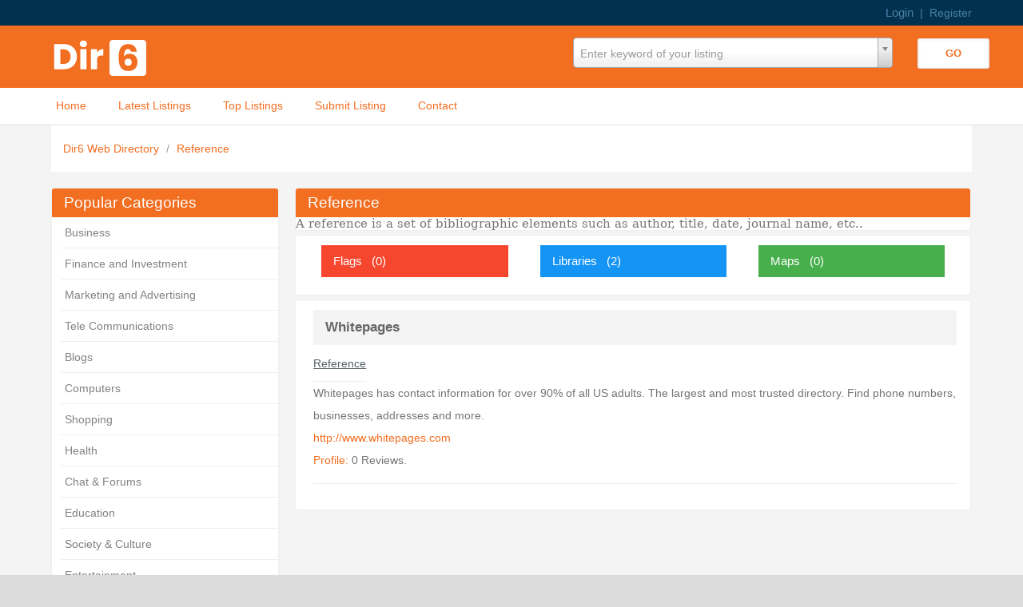

--- FILE ---
content_type: text/html; charset=utf-8
request_url: https://www.dir6.com/Reference/
body_size: 30368
content:
<!DOCTYPE html PUBLIC "-//W3C//DTD XHTML 1.0 Transitional//EN" "http://www.w3.org/TR/xhtml1/DTD/xhtml1-transitional.dtd">
<html xmlns="http://www.w3.org/1999/xhtml">
    <head>

        
        <title>Reference</title>
        
        <meta http-equiv="Content-Type" content="text/html; charset=utf-8" />
        <script type="text/javascript">
            var DOC_ROOT = 'https://www.dir6.com';
        </script>
        

        <meta name="viewport" content="width=device-width, initial-scale=1">


	<link rel="stylesheet" type="text/css" href="/templates/Allure/style/column.css" />
	<link rel="stylesheet" type="text/css" href="/templates/Allure/style/form.css" />
	<link rel="stylesheet" type="text/css" href="/templates/Allure/style/main_min.css" />
        <link rel="stylesheet" type="text/css" href="/templates/Allure/style/colors/default-theme.css" />
         <!--[if IE 7]>
   	<link rel="stylesheet" type="text/css" href="/templates/Allure/style/ie7.css" />
	  <![endif]-->

        
        <link rel="stylesheet" type="text/css" href="/templates/Core/DefaultFrontend/style/select2.css"  />
        <link rel="stylesheet" type="text/css" href="/templates/Core/DefaultFrontend/style/fg.menu.css" />
        <link rel="stylesheet" type="text/css" href="/templates/Core/DefaultFrontend/style/theme/jquery-ui-1.8.23.custom.css"  />


        
        
        
        <meta name="generator" content="PHP Link Directory 5.2.2" />

        
          

                <script type="text/javascript" src="//ajax.googleapis.com/ajax/libs/jquery/1.8.2/jquery.min.js"></script>
        <script type="text/javascript" src="//ajax.googleapis.com/ajax/libs/jqueryui/1.8.23/jquery-ui.min.js"></script>
        
        
            <script type="text/javascript">
             var $ = jQuery.noConflict();
            </script>
        

        <script type="text/javascript" src="/javascripts/jquery/jquery.select2.js"></script>
        <script type="text/javascript" src="/javascripts/jquery/jquery.fg.menu.js"></script>

        <style type="text/css">
body {


}
</style>

        <script type="text/javascript" src="/javascripts/jquery/jquery.wookmark.js"></script><script type="text/javascript" src="/javascripts/zeroclipboard/ZeroClipboard.js"></script>
        

        <link rel="stylesheet" type="text/css" href="/templates/Allure/style/responsive.css" />
        <link rel="shortcut icon" type="image/png" href="/dir6.png"/>
    </head>
    <body>
        <div class="phpld-wbox">
            <div class="userPanel">
            <a href="/login" class="btn-slide">Login</a>
        &nbsp;|&nbsp;
        <a href="/user/register" title="Register new user">Register</a>
        </div>

            <div class="phpld-clearfix"></div>

            <div class="header">
                <div class="headerLogo">
                        <a href="/" title="Dir6 Web Directory">
        <img src="/logo_thumbnail.php?pic=/uploads/New Project.png&amp;width=96" style="margin: 0px 0px 0px 0px;" alt="Dir6 Web Directory" />
    </a>

                </div>
                
<script type="text/javascript">

var servername = ""+"/Search/ajaxSearchLinks/";

function split( val ) {
    return val.split( /,\s*/ );
}

function extractLast( term ) {
    return split( term ).pop();
}

function linkFormatResult(link) {
    //<![CDATA[
    var markup = "<hr \/><div class='listing-list-item ajax-search-result'>";
    markup += "<div class='link-info'><div class='listing-title'><a href='"+link.url+"'><b>" + link.title + "</b></a></div>";
    if (link.description !== undefined) {
        markup += "<div class='description'><a href='"+link.url+"'>" + link.description + "</a></div>";
    }
    markup += "</div></div>"
    return markup;
    //]]>
}


function linkFormatSelection(link) {
     return link.title;
}

var currEnteredData = null;

jQuery(document).ready(function($){
    $("#autoquery").select2({
        placeholder:"Enter keyword of your listing",
        minimumInputLength:1,
        ajax:{
            url:servername,
            dataType:'json',
            quietMillis:100,
            allowClear:true,
            data:function (term, page) { // page is the one-based page number tracked by Select2
                return {
                    linkQuery: {q: term, loc: $("#autoquery-location").val()}, //search term
                    page_limit:100 // page size
                };
            },
        results:function (data, page) {
            // notice we return the value of more so Select2 knows if more results can be loaded
            for (x in data.result) {
                data.result[x].id = data.result[x].url;
            }
            data.result.unshift({'id':data.url, 'title':currEnteredData, 'url':'/search?search='+currEnteredData})
            return {results:data.result};
        }
    },

    formatResult:linkFormatResult, // omitted for brevity, see the source of this page

    formatSelection:linkFormatSelection // omitted for brevity, see the source of this page

    }).on('change', function(event){

        document.location.href = $(this).val();

    });



    jQuery(".select2-search input[type='text']").keyup(function(event){
        currEnteredData = jQuery(this).val();

    });

	jQuery("#search_form").submit(function(){
		jQuery("#autoquery").val(currEnteredData);		
	});	

});



</script>



 <form class="phpld-form headerSearch" action="/search" method="get" id="search_form">
	<div class="phpld-columnar phpld-equalize" style="overflow: visible">
     	<div class="phpld-fbox-text float-left" style="margin-top:5px;">
        	<input name="search" maxlength="150" id="autoquery" style="width: 400px;" value="" />
    	</div>
    	<div class="phpld-fbox-button float-left " style="position:absolute; margin-top:7px;">  
        	<input class="button phpld-searchbutton" type="submit" value="GO" />
    	</div>
	</div>
</form>

            </div>
        </div>
        
        <div class="phpld-clearfix"></div>
        <div id="nav">
            <div class="phpld-wbox">
                <div class="phpld-hlist">
                    <ul><li><a href="https://www.dir6.com/">Home</a></li><li><a href="https://www.dir6.com/latest">Latest Listings</a></li><li><a href="https://www.dir6.com/top">Top Listings</a></li><li><a href="https://www.dir6.com/submit">Submit Listing</a></li><li><a href="https://www.dir6.com/contact">Contact</a><ul><li><a href="https://www.dir6.com/"></a></li></ul></li></ul>

               </div>
            </div>
        </div>
        <div class="phpld-wbox">
        <div class="phpld-clearfix"></div>
        <div class="content-wrapper"><div class="path">    <div class="breadcrumbs">
            <span>
            <a href="https://www.dir6.com/">                Dir6 Web Directory
            </a>
                            <span class="divider">/</span>
                    </span>
                    <span>
            <a href="https://www.dir6.com/Reference/">                Reference
            </a>
                    </span>
                </div>
<center></center></div><div class="phpld-column linearize-level-1"><div class="phpld-col1"  style="width:25%;">
    <div class="phpld-cbox">
                    <div class="phpld-grid phpld-full phpld-widget" id="widget_21">
    <div class="boxTop"></div>
            <h3>Popular Categories</h3>
        <ul class="boxPopCats">
	    <li>
		<a href="https://www.dir6.com/Business/" title="Business">Business</a>
	</li>
        <li>
		<a href="https://www.dir6.com/Business/Finance_and_Investment/" title="Finance and Investment">Finance and Investment</a>
	</li>
        <li>
		<a href="https://www.dir6.com/Business/Marketing_and_Advertising/" title="Marketing and Advertising">Marketing and Advertising</a>
	</li>
        <li>
		<a href="https://www.dir6.com/Tele_Communications/" title="Tele Communications">Tele Communications</a>
	</li>
        <li>
		<a href="https://www.dir6.com/Blogs/" title="Blogs">Blogs</a>
	</li>
        <li>
		<a href="https://www.dir6.com/Computers/" title="Computers">Computers</a>
	</li>
        <li>
		<a href="https://www.dir6.com/Shopping/" title="Shopping">Shopping</a>
	</li>
        <li>
		<a href="https://www.dir6.com/Health/" title="Health">Health</a>
	</li>
        <li>
		<a href="https://www.dir6.com/Internet/Chat_Forums/" title="Chat &amp; Forums">Chat &amp; Forums</a>
	</li>
        <li>
		<a href="https://www.dir6.com/Education/" title="Education">Education</a>
	</li>
        <li>
		<a href="https://www.dir6.com/Society_Culture/" title="Society &amp; Culture">Society &amp; Culture</a>
	</li>
        <li>
		<a href="https://www.dir6.com/Entertainment/" title="Entertainment">Entertainment</a>
	</li>
        <li>
		<a href="https://www.dir6.com/Travel_Tourism/" title="Travel &amp; Tourism">Travel &amp; Tourism</a>
	</li>
        <li>
		<a href="https://www.dir6.com/Art_Humanities/" title="Art &amp; Humanities">Art &amp; Humanities</a>
	</li>
        <li>
		<a href="https://www.dir6.com/News_Media/" title="News And Media">News And Media</a>
	</li>
    </ul>
</div>


                </div>
</div><div class="phpld-col2"  style="width:25%;">
    <div class="phpld-cbox">
            </div>
</div><div class="phpld-col3"  style="margin-left:25%;
                                margin-right:25%;">

    <div class="phpld-cbox">
                                                                                                                    <div class="phpld-grid phpld-full phpld-widget" id="widget_5">
    <div class="boxTop"></div>
        <h3>Reference</h3>
<div class="category-description"><!--[if gte mso 9]><xml><w:WordDocument><w:View>Normal</w:View><w:Zoom>0</w:Zoom><w:TrackMoves /><w:TrackFormatting /><w:PunctuationKerning /><w:ValidateAgainstSchemas /><w:SaveIfXMLInvalid>false</w:SaveIfXMLInvalid><w:IgnoreMixedContent>false</w:IgnoreMixedContent><w:AlwaysShowPlaceholderText>false</w:AlwaysShowPlaceholderText><w:DoNotPromoteQF /><w:LidThemeOther>EN-US</w:LidThemeOther><w:LidThemeAsian>X-NONE</w:LidThemeAsian><w:LidThemeComplexScript>X-NONE</w:LidThemeComplexScript><w:Compatibility><w:BreakWrappedTables /><w:SnapToGridInCell /><w:WrapTextWithPunct /><w:UseAsianBreakRules /><w:DontGrowAutofit /><w:SplitPgBreakAndParaMark /><w:DontVertAlignCellWithSp /><w:DontBreakConstrainedForcedTables /><w:DontVertAlignInTxbx /><w:Word11KerningPairs /><w:CachedColBalance /><w:UseFELayout /></w:Compatibility><w:BrowserLevel>MicrosoftInternetExplorer4</w:BrowserLevel><m:mathPr><m:mathFont m:val="Cambria Math" /><m:brkBin m:val="before" /><m:brkBinSub m:val="--" /><m:smallFrac m:val="off" /><m:dispDef /><m:lMargin m:val="0" /><m:rMargin m:val="0" /><m:defJc m:val="centerGroup" /><m:wrapIndent m:val="1440" /><m:intLim m:val="subSup" /><m:naryLim m:val="undOvr" /></m:mathPr></w:WordDocument></xml><![endif]--><span style="font-size: 11pt; line-height: 115%; font-family: &quot;Cambria&quot;,&quot;serif&quot;;">A reference is a set of bibliographic elements such as author, title, date, journal name, etc.. </span><!--[if gte mso 9]><xml><w:LatentStyles DefLockedState="false" DefUnhideWhenUsed="true"DefSemiHidden="true" DefQFormat="false" DefPriority="99"LatentStyleCount="267"><w:LsdException Locked="false" Priority="0" SemiHidden="false"UnhideWhenUsed="false" QFormat="true" Name="Normal" /><w:LsdException Locked="false" Priority="9" SemiHidden="false"UnhideWhenUsed="false" QFormat="true" Name="heading 1" /><w:LsdException Locked="false" Priority="9" QFormat="true" Name="heading 2" /><w:LsdException Locked="false" Priority="9" QFormat="true" Name="heading 3" /><w:LsdException Locked="false" Priority="9" QFormat="true" Name="heading 4" /><w:LsdException Locked="false" Priority="9" QFormat="true" Name="heading 5" /><w:LsdException Locked="false" Priority="9" QFormat="true" Name="heading 6" /><w:LsdException Locked="false" Priority="9" QFormat="true" Name="heading 7" /><w:LsdException Locked="false" Priority="9" QFormat="true" Name="heading 8" /><w:LsdException Locked="false" Priority="9" QFormat="true" Name="heading 9" /><w:LsdException Locked="false" Priority="39" Name="toc 1" /><w:LsdException Locked="false" Priority="39" Name="toc 2" /><w:LsdException Locked="false" Priority="39" Name="toc 3" /><w:LsdException Locked="false" Priority="39" Name="toc 4" /><w:LsdException Locked="false" Priority="39" Name="toc 5" /><w:LsdException Locked="false" Priority="39" Name="toc 6" /><w:LsdException Locked="false" Priority="39" Name="toc 7" /><w:LsdException Locked="false" Priority="39" Name="toc 8" /><w:LsdException Locked="false" Priority="39" Name="toc 9" /><w:LsdException Locked="false" Priority="35" QFormat="true" Name="caption" /><w:LsdException Locked="false" Priority="10" SemiHidden="false"UnhideWhenUsed="false" QFormat="true" Name="Title" /><w:LsdException Locked="false" Priority="1" Name="Default Paragraph Font" /><w:LsdException Locked="false" Priority="11" SemiHidden="false"UnhideWhenUsed="false" QFormat="true" Name="Subtitle" /><w:LsdException Locked="false" Priority="22" SemiHidden="false"UnhideWhenUsed="false" QFormat="true" Name="Strong" /><w:LsdException Locked="false" Priority="20" SemiHidden="false"UnhideWhenUsed="false" QFormat="true" Name="Emphasis" /><w:LsdException Locked="false" Priority="59" SemiHidden="false"UnhideWhenUsed="false" Name="Table Grid" /><w:LsdException Locked="false" UnhideWhenUsed="false" Name="Placeholder Text" /><w:LsdException Locked="false" Priority="1" SemiHidden="false"UnhideWhenUsed="false" QFormat="true" Name="No Spacing" /><w:LsdException Locked="false" Priority="60" SemiHidden="false"UnhideWhenUsed="false" Name="Light Shading" /><w:LsdException Locked="false" Priority="61" SemiHidden="false"UnhideWhenUsed="false" Name="Light List" /><w:LsdException Locked="false" Priority="62" SemiHidden="false"UnhideWhenUsed="false" Name="Light Grid" /><w:LsdException Locked="false" Priority="63" SemiHidden="false"UnhideWhenUsed="false" Name="Medium Shading 1" /><w:LsdException Locked="false" Priority="64" SemiHidden="false"UnhideWhenUsed="false" Name="Medium Shading 2" /><w:LsdException Locked="false" Priority="65" SemiHidden="false"UnhideWhenUsed="false" Name="Medium List 1" /><w:LsdException Locked="false" Priority="66" SemiHidden="false"UnhideWhenUsed="false" Name="Medium List 2" /><w:LsdException Locked="false" Priority="67" SemiHidden="false"UnhideWhenUsed="false" Name="Medium Grid 1" /><w:LsdException Locked="false" Priority="68" SemiHidden="false"UnhideWhenUsed="false" Name="Medium Grid 2" /><w:LsdException Locked="false" Priority="69" SemiHidden="false"UnhideWhenUsed="false" Name="Medium Grid 3" /><w:LsdException Locked="false" Priority="70" SemiHidden="false"UnhideWhenUsed="false" Name="Dark List" /><w:LsdException Locked="false" Priority="71" SemiHidden="false"UnhideWhenUsed="false" Name="Colorful Shading" /><w:LsdException Locked="false" Priority="72" SemiHidden="false"UnhideWhenUsed="false" Name="Colorful List" /><w:LsdException Locked="false" Priority="73" SemiHidden="false"UnhideWhenUsed="false" Name="Colorful Grid" /><w:LsdException Locked="false" Priority="60" SemiHidden="false"UnhideWhenUsed="false" Name="Light Shading Accent 1" /><w:LsdException Locked="false" Priority="61" SemiHidden="false"UnhideWhenUsed="false" Name="Light List Accent 1" /><w:LsdException Locked="false" Priority="62" SemiHidden="false"UnhideWhenUsed="false" Name="Light Grid Accent 1" /><w:LsdException Locked="false" Priority="63" SemiHidden="false"UnhideWhenUsed="false" Name="Medium Shading 1 Accent 1" /><w:LsdException Locked="false" Priority="64" SemiHidden="false"UnhideWhenUsed="false" Name="Medium Shading 2 Accent 1" /><w:LsdException Locked="false" Priority="65" SemiHidden="false"UnhideWhenUsed="false" Name="Medium List 1 Accent 1" /><w:LsdException Locked="false" UnhideWhenUsed="false" Name="Revision" /><w:LsdException Locked="false" Priority="34" SemiHidden="false"UnhideWhenUsed="false" QFormat="true" Name="List Paragraph" /><w:LsdException Locked="false" Priority="29" SemiHidden="false"UnhideWhenUsed="false" QFormat="true" Name="Quote" /><w:LsdException Locked="false" Priority="30" SemiHidden="false"UnhideWhenUsed="false" QFormat="true" Name="Intense Quote" /><w:LsdException Locked="false" Priority="66" SemiHidden="false"UnhideWhenUsed="false" Name="Medium List 2 Accent 1" /><w:LsdException Locked="false" Priority="67" SemiHidden="false"UnhideWhenUsed="false" Name="Medium Grid 1 Accent 1" /><w:LsdException Locked="false" Priority="68" SemiHidden="false"UnhideWhenUsed="false" Name="Medium Grid 2 Accent 1" /><w:LsdException Locked="false" Priority="69" SemiHidden="false"UnhideWhenUsed="false" Name="Medium Grid 3 Accent 1" /><w:LsdException Locked="false" Priority="70" SemiHidden="false"UnhideWhenUsed="false" Name="Dark List Accent 1" /><w:LsdException Locked="false" Priority="71" SemiHidden="false"UnhideWhenUsed="false" Name="Colorful Shading Accent 1" /><w:LsdException Locked="false" Priority="72" SemiHidden="false"UnhideWhenUsed="false" Name="Colorful List Accent 1" /><w:LsdException Locked="false" Priority="73" SemiHidden="false"UnhideWhenUsed="false" Name="Colorful Grid Accent 1" /><w:LsdException Locked="false" Priority="60" SemiHidden="false"UnhideWhenUsed="false" Name="Light Shading Accent 2" /><w:LsdException Locked="false" Priority="61" SemiHidden="false"UnhideWhenUsed="false" Name="Light List Accent 2" /><w:LsdException Locked="false" Priority="62" SemiHidden="false"UnhideWhenUsed="false" Name="Light Grid Accent 2" /><w:LsdException Locked="false" Priority="63" SemiHidden="false"UnhideWhenUsed="false" Name="Medium Shading 1 Accent 2" /><w:LsdException Locked="false" Priority="64" SemiHidden="false"UnhideWhenUsed="false" Name="Medium Shading 2 Accent 2" /><w:LsdException Locked="false" Priority="65" SemiHidden="false"UnhideWhenUsed="false" Name="Medium List 1 Accent 2" /><w:LsdException Locked="false" Priority="66" SemiHidden="false"UnhideWhenUsed="false" Name="Medium List 2 Accent 2" /><w:LsdException Locked="false" Priority="67" SemiHidden="false"UnhideWhenUsed="false" Name="Medium Grid 1 Accent 2" /><w:LsdException Locked="false" Priority="68" SemiHidden="false"UnhideWhenUsed="false" Name="Medium Grid 2 Accent 2" /><w:LsdException Locked="false" Priority="69" SemiHidden="false"UnhideWhenUsed="false" Name="Medium Grid 3 Accent 2" /><w:LsdException Locked="false" Priority="70" SemiHidden="false"UnhideWhenUsed="false" Name="Dark List Accent 2" /><w:LsdException Locked="false" Priority="71" SemiHidden="false"UnhideWhenUsed="false" Name="Colorful Shading Accent 2" /><w:LsdException Locked="false" Priority="72" SemiHidden="false"UnhideWhenUsed="false" Name="Colorful List Accent 2" /><w:LsdException Locked="false" Priority="73" SemiHidden="false"UnhideWhenUsed="false" Name="Colorful Grid Accent 2" /><w:LsdException Locked="false" Priority="60" SemiHidden="false"UnhideWhenUsed="false" Name="Light Shading Accent 3" /><w:LsdException Locked="false" Priority="61" SemiHidden="false"UnhideWhenUsed="false" Name="Light List Accent 3" /><w:LsdException Locked="false" Priority="62" SemiHidden="false"UnhideWhenUsed="false" Name="Light Grid Accent 3" /><w:LsdException Locked="false" Priority="63" SemiHidden="false"UnhideWhenUsed="false" Name="Medium Shading 1 Accent 3" /><w:LsdException Locked="false" Priority="64" SemiHidden="false"UnhideWhenUsed="false" Name="Medium Shading 2 Accent 3" /><w:LsdException Locked="false" Priority="65" SemiHidden="false"UnhideWhenUsed="false" Name="Medium List 1 Accent 3" /><w:LsdException Locked="false" Priority="66" SemiHidden="false"UnhideWhenUsed="false" Name="Medium List 2 Accent 3" /><w:LsdException Locked="false" Priority="67" SemiHidden="false"UnhideWhenUsed="false" Name="Medium Grid 1 Accent 3" /><w:LsdException Locked="false" Priority="68" SemiHidden="false"UnhideWhenUsed="false" Name="Medium Grid 2 Accent 3" /><w:LsdException Locked="false" Priority="69" SemiHidden="false"UnhideWhenUsed="false" Name="Medium Grid 3 Accent 3" /><w:LsdException Locked="false" Priority="70" SemiHidden="false"UnhideWhenUsed="false" Name="Dark List Accent 3" /><w:LsdException Locked="false" Priority="71" SemiHidden="false"UnhideWhenUsed="false" Name="Colorful Shading Accent 3" /><w:LsdException Locked="false" Priority="72" SemiHidden="false"UnhideWhenUsed="false" Name="Colorful List Accent 3" /><w:LsdException Locked="false" Priority="73" SemiHidden="false"UnhideWhenUsed="false" Name="Colorful Grid Accent 3" /><w:LsdException Locked="false" Priority="60" SemiHidden="false"UnhideWhenUsed="false" Name="Light Shading Accent 4" /><w:LsdException Locked="false" Priority="61" SemiHidden="false"UnhideWhenUsed="false" Name="Light List Accent 4" /><w:LsdException Locked="false" Priority="62" SemiHidden="false"UnhideWhenUsed="false" Name="Light Grid Accent 4" /><w:LsdException Locked="false" Priority="63" SemiHidden="false"UnhideWhenUsed="false" Name="Medium Shading 1 Accent 4" /><w:LsdException Locked="false" Priority="64" SemiHidden="false"UnhideWhenUsed="false" Name="Medium Shading 2 Accent 4" /><w:LsdException Locked="false" Priority="65" SemiHidden="false"UnhideWhenUsed="false" Name="Medium List 1 Accent 4" /><w:LsdException Locked="false" Priority="66" SemiHidden="false"UnhideWhenUsed="false" Name="Medium List 2 Accent 4" /><w:LsdException Locked="false" Priority="67" SemiHidden="false"UnhideWhenUsed="false" Name="Medium Grid 1 Accent 4" /><w:LsdException Locked="false" Priority="68" SemiHidden="false"UnhideWhenUsed="false" Name="Medium Grid 2 Accent 4" /><w:LsdException Locked="false" Priority="69" SemiHidden="false"UnhideWhenUsed="false" Name="Medium Grid 3 Accent 4" /><w:LsdException Locked="false" Priority="70" SemiHidden="false"UnhideWhenUsed="false" Name="Dark List Accent 4" /><w:LsdException Locked="false" Priority="71" SemiHidden="false"UnhideWhenUsed="false" Name="Colorful Shading Accent 4" /><w:LsdException Locked="false" Priority="72" SemiHidden="false"UnhideWhenUsed="false" Name="Colorful List Accent 4" /><w:LsdException Locked="false" Priority="73" SemiHidden="false"UnhideWhenUsed="false" Name="Colorful Grid Accent 4" /><w:LsdException Locked="false" Priority="60" SemiHidden="false"UnhideWhenUsed="false" Name="Light Shading Accent 5" /><w:LsdException Locked="false" Priority="61" SemiHidden="false"UnhideWhenUsed="false" Name="Light List Accent 5" /><w:LsdException Locked="false" Priority="62" SemiHidden="false"UnhideWhenUsed="false" Name="Light Grid Accent 5" /><w:LsdException Locked="false" Priority="63" SemiHidden="false"UnhideWhenUsed="false" Name="Medium Shading 1 Accent 5" /><w:LsdException Locked="false" Priority="64" SemiHidden="false"UnhideWhenUsed="false" Name="Medium Shading 2 Accent 5" /><w:LsdException Locked="false" Priority="65" SemiHidden="false"UnhideWhenUsed="false" Name="Medium List 1 Accent 5" /><w:LsdException Locked="false" Priority="66" SemiHidden="false"UnhideWhenUsed="false" Name="Medium List 2 Accent 5" /><w:LsdException Locked="false" Priority="67" SemiHidden="false"UnhideWhenUsed="false" Name="Medium Grid 1 Accent 5" /><w:LsdException Locked="false" Priority="68" SemiHidden="false"UnhideWhenUsed="false" Name="Medium Grid 2 Accent 5" /><w:LsdException Locked="false" Priority="69" SemiHidden="false"UnhideWhenUsed="false" Name="Medium Grid 3 Accent 5" /><w:LsdException Locked="false" Priority="70" SemiHidden="false"UnhideWhenUsed="false" Name="Dark List Accent 5" /><w:LsdException Locked="false" Priority="71" SemiHidden="false"UnhideWhenUsed="false" Name="Colorful Shading Accent 5" /><w:LsdException Locked="false" Priority="72" SemiHidden="false"UnhideWhenUsed="false" Name="Colorful List Accent 5" /><w:LsdException Locked="false" Priority="73" SemiHidden="false"UnhideWhenUsed="false" Name="Colorful Grid Accent 5" /><w:LsdException Locked="false" Priority="60" SemiHidden="false"UnhideWhenUsed="false" Name="Light Shading Accent 6" /><w:LsdException Locked="false" Priority="61" SemiHidden="false"UnhideWhenUsed="false" Name="Light List Accent 6" /><w:LsdException Locked="false" Priority="62" SemiHidden="false"UnhideWhenUsed="false" Name="Light Grid Accent 6" /><w:LsdException Locked="false" Priority="63" SemiHidden="false"UnhideWhenUsed="false" Name="Medium Shading 1 Accent 6" /><w:LsdException Locked="false" Priority="64" SemiHidden="false"UnhideWhenUsed="false" Name="Medium Shading 2 Accent 6" /><w:LsdException Locked="false" Priority="65" SemiHidden="false"UnhideWhenUsed="false" Name="Medium List 1 Accent 6" /><w:LsdException Locked="false" Priority="66" SemiHidden="false"UnhideWhenUsed="false" Name="Medium List 2 Accent 6" /><w:LsdException Locked="false" Priority="67" SemiHidden="false"UnhideWhenUsed="false" Name="Medium Grid 1 Accent 6" /><w:LsdException Locked="false" Priority="68" SemiHidden="false"UnhideWhenUsed="false" Name="Medium Grid 2 Accent 6" /><w:LsdException Locked="false" Priority="69" SemiHidden="false"UnhideWhenUsed="false" Name="Medium Grid 3 Accent 6" /><w:LsdException Locked="false" Priority="70" SemiHidden="false"UnhideWhenUsed="false" Name="Dark List Accent 6" /><w:LsdException Locked="false" Priority="71" SemiHidden="false"UnhideWhenUsed="false" Name="Colorful Shading Accent 6" /><w:LsdException Locked="false" Priority="72" SemiHidden="false"UnhideWhenUsed="false" Name="Colorful List Accent 6" /><w:LsdException Locked="false" Priority="73" SemiHidden="false"UnhideWhenUsed="false" Name="Colorful Grid Accent 6" /><w:LsdException Locked="false" Priority="19" SemiHidden="false"UnhideWhenUsed="false" QFormat="true" Name="Subtle Emphasis" /><w:LsdException Locked="false" Priority="21" SemiHidden="false"UnhideWhenUsed="false" QFormat="true" Name="Intense Emphasis" /><w:LsdException Locked="false" Priority="31" SemiHidden="false"UnhideWhenUsed="false" QFormat="true" Name="Subtle Reference" /><w:LsdException Locked="false" Priority="32" SemiHidden="false"UnhideWhenUsed="false" QFormat="true" Name="Intense Reference" /><w:LsdException Locked="false" Priority="33" SemiHidden="false"UnhideWhenUsed="false" QFormat="true" Name="Book Title" /><w:LsdException Locked="false" Priority="37" Name="Bibliography" /><w:LsdException Locked="false" Priority="39" QFormat="true" Name="TOC Heading" /></w:LatentStyles></xml><![endif]--><!--[if gte mso 10]><style>/* Style Definitions */table.MsoNormalTable{mso-style-name:"Table Normal";mso-tstyle-rowband-size:0;mso-tstyle-colband-size:0;mso-style-noshow:yes;mso-style-priority:99;mso-style-qformat:yes;mso-style-parent:"";mso-padding-alt:0in 5.4pt 0in 5.4pt;mso-para-margin-top:0in;mso-para-margin-right:0in;mso-para-margin-bottom:10.0pt;mso-para-margin-left:0in;line-height:115%;mso-pagination:widow-orphan;font-size:11.0pt;font-family:"Calibri","sans-serif";mso-ascii-font-family:Calibri;mso-ascii-theme-font:minor-latin;mso-hansi-font-family:Calibri;mso-hansi-theme-font:minor-latin;mso-bidi-font-family:"Times New Roman";mso-bidi-theme-font:minor-bidi;}</style><![endif]--></div>

</div>


                                                                <div class="phpld-grid phpld-full phpld-widget" id="widget_7">
    <div class="boxTop"></div>
                            <div class="phpld-grid categories">
                    <div class="phpld-g33 phpld-gl ">
                <div class="phpld-gbox">
                    <h4><a href="https://www.dir6.com/Reference/Flags/"   title="Flags">Flags</a><span class="phpld-gray">(0)</span></h4>
                    
                                                        </div>
            </div>
                    <div class="phpld-g33 phpld-gl ">
                <div class="phpld-gbox">
                    <h4><a href="https://www.dir6.com/Reference/Libraries/"   title="Libraries">Libraries</a><span class="phpld-gray">(2)</span></h4>
                    
                                                        </div>
            </div>
                    <div class="phpld-g33 phpld-gl ">
                <div class="phpld-gbox">
                    <h4><a href="https://www.dir6.com/Reference/Maps/"   title="Maps">Maps</a><span class="phpld-gray">(0)</span></h4>
                    
                                                        </div>
            </div>
            </div>

</div>


                                                                <div class="phpld-grid phpld-full phpld-widget" id="widget_8">
    <div class="boxTop"></div>
        <div class="listingsList">
    


<div class="phpld-grid listing-style-list"  style="position: relative;">
            <div class="phpld-gbox ">
            <div class="listing-list-item listing-list linearize-level-1">
        <h4>    		<a class="listing-title" id="ID_37254" href="http://www.whitepages.com"
    >
    Whitepages
</a>
</h4>
        <div class="phpld-box list-headline"><div class="listing-categories"><ul>
            <li><a href="https://www.dir6.com/Reference/">Reference</a></li>
    </ul>
</div></div>
                <div class="phpld-clearfix"></div>
        <div class="description listing-field">
                Whitepages has contact information for over 90% of all US adults. The largest and most trusted directory. Find phone numbers, businesses, addresses and more.


        

        </div>


<div class="no-web">
<div class="url">
    <label>Website URL: </label><a class="link" id="id_37254" href="http://www.whitepages.com" title="Whitepages"
     target="_blank">
        http://www.whitepages.com
    </a>
</div>


</div>
         <span class="review"><a class="readMore" href="https://www.dir6.com/listing/whitepages-37254" title="Read more about: Whitepages">Profile:</a> 0 Reviews.</span>


        <div class="phpld-clearfix"></div>
            <div class="phpld-clearfix"></div>
</div>

        </div>
    </div>


</div>
</div>


                                                                                </div>
</div></div></div><div class="footer">Copyright © 2005-2019 <a href="/"> Dir6 Web directory </a></div><script type="text/javascript">
    /* <![CDATA[ */
    var root = '';
    
    var a = document.getElementsByTagName("a");
    for(i = 0; i< a.length; i++)
        if(a[i].id != '')
            a[i].onclick = count_link;
    function count_link(event) {
        i = new Image();
        i.src= root+'/cl.php?id='+this.id;
        return true;
    }

    
    /* ]]> */
</script></body></html>


--- FILE ---
content_type: text/css
request_url: https://www.dir6.com/templates/Allure/style/colors/default-theme.css
body_size: 8261
content:
#toggleCategTree {
    color:#AAAAAA;
}

.phpld-hlist{
    background: none;
    box-shadow: none;
}

.phpld-gbox h4 {
    font-size: 15px;
    background: #f4f4f4;
    padding: 5px 0px 5px 15px;
}
.phpld-gbox h4 a{
border-bottom:none;
}
.no-web .url label {
    display: none;
}

/*Latest Links begin*/
/*
.phpld-column .phpld-col3>.phpld-cbox{

}
*/
a:active, a:link, a:visited {
	text-shadow:none;
}

a:hover {
    color: #ffffff;
    text-decoration: none;
}

a.link:active, a.link:link, a.link:visited {
    color: #f26e20;
}

a.link:hover {
    color: #000;
}

.small{
    color: #909090;
}
h4 a.listing-title:hover {
    text-decoration: none;
}
#submitted_message .phpld-message .phpld-label{
    color:#CA0002;
    background: #F0F0F0;
    border: 1px solid #CECECE;
}
/*Submit Article end*/
/*Details begin*/
.phpld-grid .float-left{
    margin-top:0px;
}
/*Details end*/

/*LinkEdit part begin*/
#edit_link_form .phpld-columnar .float-left{
    margin-top:0.5em;

}
#edit_link_form{
    margin-left:130px;
}
#edit_link_form .phpld-columnar .phpld-label{
    /*width:100px;*/
    text-align:right;
}
#edit_link_form #addCategories{
    margin-left:60px;
}


/*LinkEdit part end*/
.footer > a{
    color: #AAAAAA;
}


.boxTopCenter {
    color: #707070;
}



.phpld-gbox.comment{
    border-bottom: 1px #AAAAAA solid;
}

.header a:link,.header a:visited,.header a:hover, .header a {
    color:#ffffff;
    text-decoration: none;
    text-shadow:none;
}

.footer{

}

.select2-container .select2-results .select2-no-results{
    background-color:#333333 !important;
}

.phpld-hlist ul li a:hover {
    background-color: #A8171E;
}












/*----------------------------Heading Bg Color--------------------------*/
.phpld-grid.categories .phpld-g33:nth-child(1) h4 {
    background: #f6462e;
}

.phpld-grid.categories .phpld-g33:nth-child(2) h4 {
    background: #1494f5;
}

.phpld-grid.categories .phpld-g33:nth-child(3) h4 {
    background: #46ae4b;
}

.phpld-grid.categories .phpld-g33:nth-child(4) h4 {
    background: #9c26b0;
}

.phpld-grid.categories .phpld-g33:nth-child(5) h4 {
    background: #F52633;
}

.phpld-grid.categories .phpld-g33:nth-child(6) h4 {
    background: #d3b940;
}

.phpld-grid.categories .phpld-g33:nth-child(7) h4 {
    background: #019A5E;
}

.phpld-grid.categories .phpld-g33:nth-child(8) h4 {
    background: #3e4fb7;
}

.phpld-grid.categories .phpld-g33:nth-child(9) h4 {
    background: #ff66aa;
}

.phpld-grid.categories .phpld-g33:nth-child(10) h4 {
    background: #cee44a;
}

.phpld-grid.categories .phpld-g33:nth-child(11) h4 {
    background: #ac94e2;
}

.phpld-grid.categories .phpld-g33:nth-child(12) h4 {
    background:#eda9aa;
}

.phpld-grid.categories .phpld-g33:nth-child(13) h4 {
    background: #2e4980;
}

.phpld-grid.categories .phpld-g33:nth-child(14) h4 {
    background: #aa4b73;
}

.phpld-grid.categories .phpld-g33:nth-child(15) h4 {
    background: #10939d;
}

.phpld-grid.categories .phpld-g33:nth-child(16) h4 {
    background: #ffb471;
}

.phpld-grid.categories .phpld-g33:nth-child(17) h4 {
    background: #382f3a;
}

.phpld-grid.categories .phpld-g33:nth-child(18) h4 {
    background: #9f280a;
}

.phpld-grid.categories .phpld-g33:nth-child(19) h4 {
    background: #438b67;
}

.phpld-grid.categories .phpld-g33:nth-child(20) h4 {
    background: #204986;
}

.phpld-grid.categories .phpld-g33:nth-child(21) h4 {
    background: #f26e20;
}

.phpld-grid.categories.phpld-g33:nth-child(22) h4 {
    background: #c6de80;
}

.phpld-grid.categories .phpld-g33:nth-child(23) h4 {
    background: #553699;
}

.phpld-grid.categories .phpld-g33:nth-child(24) h4 {
    background: #287f3f;
}

.phpld-grid.categories .phpld-g33:nth-child(25) h4 {
    background: #c2415f;
}

.phpld-grid.categories .phpld-g33:nth-child(26) h4 {
    background: #1d3238;
}

.phpld-grid.categories .phpld-g33:nth-child(27) h4 {
    background: #10939d;
}

.phpld-grid.categories .phpld-g33:nth-child(28) h4 {
    background: #c4081a;
}

.phpld-grid.categories .phpld-g33:nth-child(29) h4 {
    background: #ac94a2;
}

.phpld-grid.categories .phpld-g33:nth-child(30) h4 {
    background: #5df2a1;
}

/*----------------------------Front Page Heading Bg Color--------------------------*/
.phpld-grid.AllCategories .phpld-g33:nth-child(1) h4 {
    background: url(/templates/Allure/images/icon/art.png);
}

.phpld-grid.AllCategories .phpld-g33:nth-child(2) h4 {
background: url(/templates/Allure/images/icon/blog.png);
}

.phpld-grid.AllCategories .phpld-g33:nth-child(3) h4 {
background: url(/templates/Allure/images/icon/business.png);
}

.phpld-grid.AllCategories .phpld-g33:nth-child(4) h4 {
background: url(/templates/Allure/images/icon/computer.png);
}

.phpld-grid.AllCategories .phpld-g33:nth-child(5) h4 {
background: url(/templates/Allure/images/icon/education.png);
}

.phpld-grid.AllCategories .phpld-g33:nth-child(6) h4 {
background: url(/templates/Allure/images/icon/entertainment.png);
}

.phpld-grid.AllCategories .phpld-g33:nth-child(7) h4 {
background: url(/templates/Allure/images/icon/goverment.png);
}

.phpld-grid.AllCategories .phpld-g33:nth-child(8) h4 {
background: url(/templates/Allure/images/icon/health.png);
}

.phpld-grid.AllCategories .phpld-g33:nth-child(9) h4 {
background: url(/templates/Allure/images/icon/internet.png);
}

.phpld-grid.AllCategories .phpld-g33:nth-child(10) h4 {
background: url(/templates/Allure/images/icon/kids.png);
}

.phpld-grid.AllCategories .phpld-g33:nth-child(11) h4 {
background: url(/templates/Allure/images/icon/new.png);
}

.phpld-grid.AllCategories .phpld-g33:nth-child(12) h4 {
background: url(/templates/Allure/images/icon/reference.png);
}

.phpld-grid.AllCategories .phpld-g33:nth-child(13) h4 {
background: url(/templates/Allure/images/icon/regional.png);
}

.phpld-grid.AllCategories .phpld-g33:nth-child(14) h4 {
background: url(/templates/Allure/images/icon/religion.png);
}

.phpld-grid.AllCategories .phpld-g33:nth-child(15) h4 {
background: url(/templates/Allure/images/icon/science.png);
}

.phpld-grid.AllCategories .phpld-g33:nth-child(16) h4 {
background: url(/templates/Allure/images/icon/shopping.png);
}

.phpld-grid.AllCategories .phpld-g33:nth-child(17) h4 {
background: url(/templates/Allure/images/icon/society.png);
}

.phpld-grid.AllCategories .phpld-g33:nth-child(18) h4 {
background: url(/templates/Allure/images/icon/sports.png);
}

.phpld-grid.AllCategories .phpld-g33:nth-child(19) h4 {
background: url(/templates/Allure/images/icon/travel.png);
}

.phpld-grid.AllCategories .phpld-g33:nth-child(20) h4 {
background: url(/templates/Allure/images/icon/communication.png);
}

.phpld-grid.AllCategories .phpld-g33 h4 {
    background-repeat: no-repeat !important;
    background-position: left !important;
    padding-left: 40px;
}


#submitted_message .phpld-message .phpld-label{
    color:#CA0002;
    background: #F0F0F0;
    border: 1px solid #CECECE;
}
/*Submit Article end*/
/*Details begin*/
.phpld-grid .float-left{
    margin-top:0px;
}
/*Details end*/

/*LinkEdit part begin*/
#edit_link_form .phpld-columnar .float-left{
    margin-top:0.5em;

}
#edit_link_form{
    margin-left:130px;
}
#edit_link_form .phpld-columnar .phpld-label{
    /*width:100px;*/
    text-align:right;
}
#edit_link_form #addCategories{
    margin-left:60px;
}


/*LinkEdit part end*/
.footer > a{
    color: #AAAAAA;
}


.boxTopCenter {
    color: #707070;
}



.phpld-gbox.comment{
    border-bottom: 1px #AAAAAA solid;
}

.header a:link, .header a:visited, .header a:hover, .header a {
    color: #ffffff;
    text-decoration: none;
    text-shadow: none;
}

.footer{

}

.select2-container .select2-results .select2-no-results{
    background-color:#333333 !important;
}

.phpld-hlist ul li a:hover {
    background-color: #A8171E;
}
ul.dynatree-container{
width:80% !important;
}
ul.dynatree-container li {
    padding: 6px 0 !important;
}
input#ok {
    padding: 10px 26px !important;
}
input#ok:focus {
   color:#ffffff;
background:#f26e20;
}
a#hierarchy {
    color: #626262;
    display: inline-table;
    width: 100%;
}
span#menuLog {
    display: inline-table;
}
.formPage h3 {
    background: #f26e20;
    color: #ffffff;
    border-radius: 0;
}
.phpld-gbox ul li a {
    color: #525e66 !important;
    line-height: 1.7em !important;
}
a.link:active, a.link:link, a.link:visited {
    color: #f26e20;
}

a.link:hover {
    color: #f26e20;
}

.small{
    color: #909090;
}

--- FILE ---
content_type: text/css
request_url: https://www.dir6.com/templates/Allure/style/responsive.css
body_size: 8673
content:
.header .headerSearch {
    width: 535px;
}
body {
word-wrap: break-word;
}
@media (max-width: 1024px) {

    .phpld-wbox, .header {
        width: auto;
    }

    .phpld-wbox .userPanel {
        padding: 0 10px;
    }
.phpld-g33 {
    width: 50%;
}
.headerLogo {
    float: left;
    margin-left: 20px;
}
.headerSearch .phpld-fbox-button .phpld-searchbutton {
    float: left;
    font-weight: bold;
    height: 38px;
    margin-top: 8px;
    padding: 0 8px;
    text-transform: uppercase;
}
.header {
    background: #f26e20 none repeat scroll 0 0;
    color: #ccc;
    display: inline-block;
    height: auto;
    margin: 0 auto;
    max-width: 100%;
    padding: 0 0;
    width: 100% !important;
}
.phpld-hlist ul li a:link, .phpld-hlist ul li a:active, .phpld-hlist ul li a:visited {
    font-size: 13px;
    line-height: 2.4;
    padding: 6px;
}

}

@media (max-width: 800px) {}

@media (max-width: 768px) {
.header {
    background: #f26e20 none repeat scroll 0 0;
    color: #ccc;
    display: table;
    height: auto;
    margin: 0 auto;
    max-width: 100%;
    padding: 0 0%;
}


.phpld-fbox-button {
    display: inline-table;
}
.phpld-fbox-select > span {
    height: auto !important;
}
ul.dynatree-container {
    background-color: white;
    border: 1px dotted gray;
    clear: left;
    float: left;
    font-family: tahoma,arial,helvetica;
    font-size: 10pt;
    height: 100%;
    margin: 0 0 0 20px;
    max-height: 250px;
    overflow: auto;
    padding: 0;
    white-space: nowrap;
    width: 100%;
}

#hierarchy {
    font-size: 30px;
    height: 40px;
    width: auto !important;
}

#menuLog {
    margin: 10px auto !important;
    padding: 10px !important;
    width: 90% !important;
}
#submitForm, .phpld-form{
padding-left:0px;
}
.phpld-widget h3{
border-bottom:none !important;
}
.dynatree-container {
    margin-left: 0 !important;
    padding-left: 0 !important;
    width: 100% !important;
}

.fg-button.fg-button-icon-right.ui-widget.ui-state-default.ui-corner-all {
    height: auto !important;
}

.headerSearch .phpld-fbox-button {
    margin-right: 8px !important;
    margin-top: 8px !important;
    width: 48px;
}
.headerLogo {
    padding-left: 2px;
}
.select2-container {
    position: relative;
    right: 0;
}

div#nav .phpld-wbox {
    background: #303b46 none repeat scroll 0 0;
    display: inline-block;
}

.phpld-hlist ul li a:link, .phpld-hlist ul li a:active, .phpld-hlist ul li a:visited {
    padding: 6px 4px;
}
#nav {
    padding: 0 2%;
}
.phpld-hlist ul li a:focus, .phpld-hlist ul li a:hover, .phpld-hlist ul li a:active {
    background: transparent none repeat scroll 0 0 !important;
    border-radius: 0.2em;
    color: #14b0bc;
    display: block;
    float: left;
    font-size: 13px;
    font-weight: 300;
    outline: 0 none;
    text-decoration: none;
}

.phpld-wbox .userPanel {
    padding-bottom: 5px;
    padding-top: 5px;
}
.phpld-g33 {
    width: 100%;
}

}

@media (max-width: 736px) {

    .header .headerSearch {
        width: 500px;
    }

    #search_form #autoquery, #search_form .select2-container {
        width: 310px !important;
    }

    .headerLogo {
        padding-left: 7px;
    }

    .phpld-wbox .userPanel {
        padding-top: 3px;
    }
    
 .detail-inner {
   text-align: left;
width:100%;
}  

}

@media (max-width: 667px) {

    .header .headerSearch {
        width: 420px;
    }

    #search_form #autoquery, #search_form .select2-container {
        width: 290px !important;
    }
    
   .phpld-col1, .phpld-col2, .phpld-col3 {
    float: none;
    margin: 0 !important;
    width: 100% !important;
    }
    
    .phpld-column   { display: table; }
    .phpld-col2, .phpld-col1  { display: table-footer-group; }
      .phpld-col3 { display: table-header-group; }
    
    .phpld-col3 .phpld-cbox {
        margin-right: 8px !important;
        margin-left: 8px !important;
    }
    
    ul.dynatree-container
    {
        width: auto;
    }
	img, figure {
    margin: 0 auto;
    max-width: 100%;
    height: auto;
    display: block;
}
.phpld-button, .phpld-form button, .phpld-form input[type="button"], .phpld-form input[type="reset"], .phpld-form input[type="submit"] {
    font-size: 12px !important;
    text-transform: capitalize;
	padding: 8px 20px;
}
.phpld-cbox {
    padding: 0 0px 0 00px;
}
.col-8, .col-12, .col-4 {
padding: 0 4px;
}
}

@media (max-width: 568px) {

    .header .headerSearch {
        width: 340px;
    }
.url {
    display: inline-block;
    padding: 0 12px 0 0;
    width: 100%;
}
.url .link {
    font-size: 11.5px !important;
}

#submit_form .phpld-columnar .phpld-label{
width:100%;
}
.float-left.phpld-fbox-text {
    display: inline-block;
    float: left;
    margin-left: 0;
    padding: 0 !important;
    position: relative;
    width: 170px;
}
.forgot-pass-label {
    margin-left: 3%;
    margin-top: 10px;
}
#submit_form .phpld-columnar .phpld-label {
    font-size: 13px;
    text-align: left;
    width: 100;
}
.phpld-columnar.phpld-equalize {
    padding: 0 12px;
    width: 100%;
}
select {
    height: 42px;
}
.header .phpld-fbox-text.float-left {
    top: 0 !important;
}
.phpld-fbox-check.float-left {
    display: inline-block;
    margin: 0 !important;
    padding: 0 10px 0 0 !important;
    width: 20px !important;
margin-top: 16px !important;
}
    #search_form #autoquery, #search_form .select2-container {
        width: 230px !important;
    }
    .cmxform.phpld-form {
    padding: 3px 12px !important;
}

.field.float-left {
    width: 90% !important;
}
     


    .phpld-col3 .phpld-cbox {
        margin-right: 8px !important;
        margin-left: 8px !important;
    }
.headerSearch .phpld-fbox-button {
    margin-right: 3px !important;
    margin-top:3px !important;
    width: 77px;
}
.phpld-columnar.phpld-equalize {
    padding: 10px 12px;
    width: 100%;
}
.header {
    background:#f26e20 none repeat scroll 0 0;
    color: #ccc;
    height: auto;
    margin: 0 auto;
    max-width: 100%;
    padding: 0 0%;
    display: inline-block;
}
.headerLogo {
    padding-left: 0;
}
.headerLogo > a img {
    margin: 0 auto !important;
    display: block;
}
div#nav ul li:nth-child(4) a {
    display: none;
}
.phpld-hlist ul li a:link, .phpld-hlist ul li a:active, .phpld-hlist ul li a:visited {
    font-size: 14px;
}
#nav {
    padding: 0 5px;
}
}

@media (max-width: 480px) {

    .headerLogo, #search_form {
        float: none;
    }

    .headerLogo {
        padding-left: 0px;
    }

    #search_form {
        margin: 0 auto;
        display: block;
    }

    #nav .phpld-wbox .phpld-hlist>ul {
        float: none;
        padding: 0;
        display: block;
    }

    #nav .phpld-wbox .phpld-hlist>ul>li {
        position: relative;
        display: inline-block;
        text-align: center;
        -webkit-flex-basis: 25%;
        margin: 0;
        margin-right: 5px;
    }

    #nav .phpld-wbox .phpld-hlist ul li a {
        text-align: center;
    }

    #submitForm .phpld-equalize>.phpld-label {
        width: auto;
        float: none;
        display: block;
        text-align: left;
    }

    .phpld-columnar {
        margin-top: 0;
    }

}

@media (max-width: 414px) {

    #nav {
        height: auto;
        overflow: hidden;
    }

    #nav .phpld-wbox .phpld-hlist>ul {
        float: none;
        padding: 0;
        display: block;
    }

    #nav .phpld-wbox .phpld-hlist>ul>li {
        position: relative;
        display: inline-block;
        text-align: center;
        margin: 0;
        margin-right: 5px;
    }

    #nav .phpld-wbox .phpld-hlist ul li a {
        text-align: center;
    }


    .phpld-col3 .phpld-cbox {
        margin-right: 6% !important;
        margin-left: 6% !important;
    }

}

@media (max-width: 375px) {

    .headerLogo {
        padding-left: 0px;
    }

    #nav .phpld-wbox .phpld-hlist>ul>li {
        margin-right: 2px;
    }

}

@media (max-width: 320px) {

    #search_form {
        width: 300px;
    }

    #search_form .select2-container {
        width: 200px !important;
    }

    .headerLogo {
        padding-left: 0px;
    }

    #nav .phpld-wbox .phpld-hlist>ul>li {
        margin-right: 4px;
        margin-left: 4px;
    }

    .phpld-col3 .phpld-cbox {
        margin-right: 2% !important;
        margin-left: 2% !important;
    }

    #hierarchy {
        margin-left: 4px !important;
    }

}